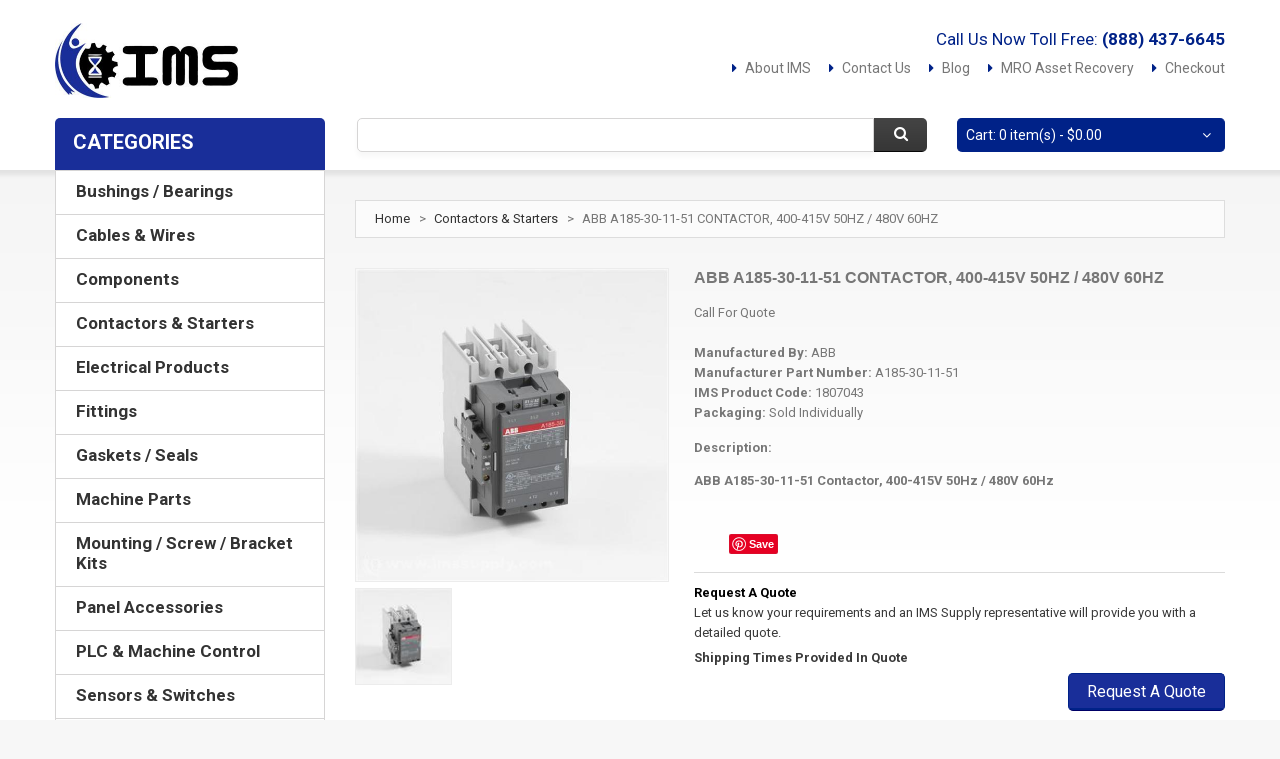

--- FILE ---
content_type: text/html; charset=utf-8
request_url: https://www.google.com/recaptcha/api2/aframe
body_size: 250
content:
<!DOCTYPE HTML><html><head><meta http-equiv="content-type" content="text/html; charset=UTF-8"></head><body><script nonce="kUh63Tx8fWeduNmf_VkZkA">/** Anti-fraud and anti-abuse applications only. See google.com/recaptcha */ try{var clients={'sodar':'https://pagead2.googlesyndication.com/pagead/sodar?'};window.addEventListener("message",function(a){try{if(a.source===window.parent){var b=JSON.parse(a.data);var c=clients[b['id']];if(c){var d=document.createElement('img');d.src=c+b['params']+'&rc='+(localStorage.getItem("rc::a")?sessionStorage.getItem("rc::b"):"");window.document.body.appendChild(d);sessionStorage.setItem("rc::e",parseInt(sessionStorage.getItem("rc::e")||0)+1);localStorage.setItem("rc::h",'1768620227440');}}}catch(b){}});window.parent.postMessage("_grecaptcha_ready", "*");}catch(b){}</script></body></html>